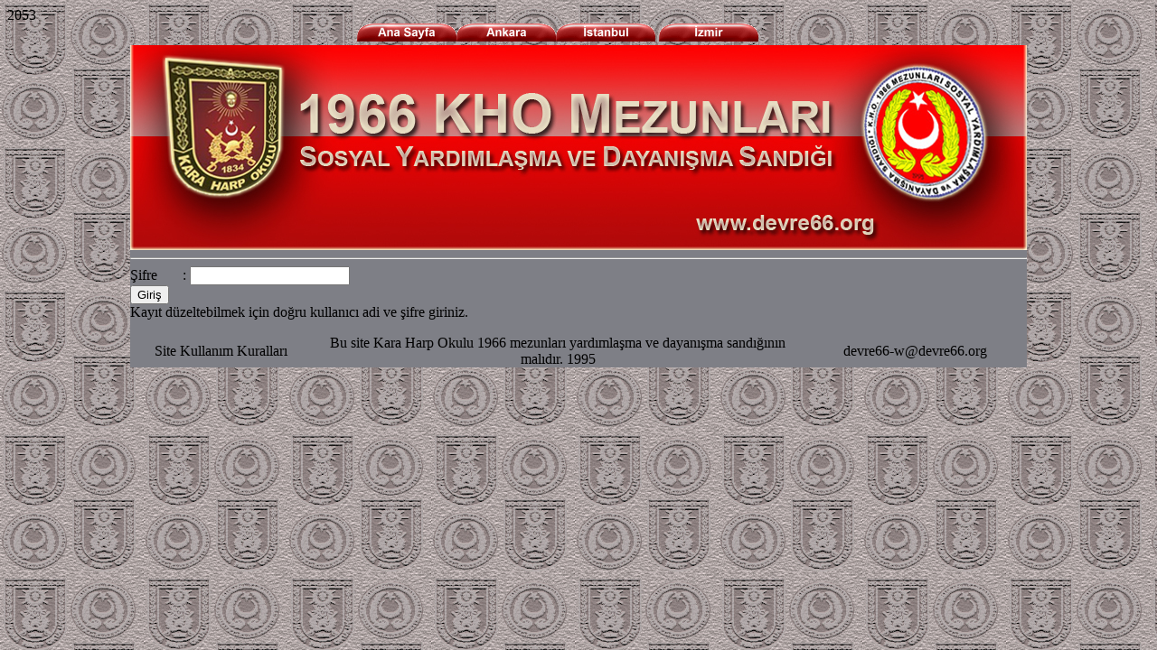

--- FILE ---
content_type: text/html
request_url: http://devre66.org/profil.asp?numara=2053
body_size: 2225
content:

<html xmlns="http://www.w3.org/1999/xhtml">
<head>
<meta http-equiv="Content-Type" content="text/html; charset=iso-8859-9">
<title>Kara Harp Okulu 1966 mezunları yardımlaşma ve dayanışma sandığının</title>
<style type="text/css">
<!--
body {
	background-image: url(image_main/zemin.jpg);
}
a:link {
	text-decoration: none;
	color: #7E7F86;
}
a:visited {
	text-decoration: none;
	color: #7E7F86;
}
a:hover {
	text-decoration: none;
	color: #7E7F86;
}
a:active {
	text-decoration: none;
	color: #7E7F86;
}
.anayazi {
	color: #CCC;
}
.textkutu {
	background:#CCC;
	color: #666;
}
.anayazi .anayazi {
	color: #CCC;
}
-->
</style></head>

<body>
2053
<table width="200" border="0" align="center" cellpadding="0" cellspacing="0">
  <tr>
    <td width="201">&nbsp;</td>
    <td width="544" align="center"><a href="index.html"><img src="image_button/ana.gif" border="0" width="110" height="20" /><a href="liste_ank.asp"><img src="image_button/ankara.gif" border="0" width="110" height="20" /><a href="liste_ist.asp"><img src="image_button/istanbul.gif" border="0" width="110" height="20" />
    <a href="liste_izm.asp"><img src="image_button/izmir.gif" border="0" width="110" height="20" /></td>
    <td width="247">&nbsp;</td>
  </tr>
  <tr>
    <td colspan="3" align="center" bgcolor="#7E7F86"><img src="image_main/header.jpg" width="992" height="227" align="middle" /></td>
  </tr>
  <tr>
    <td colspan="3" bgcolor="#7E7F86">
          <HR>
      <form name="form1" method="post" action="profil.asp?numara=2053">
        <label>Şifre &nbsp;&nbsp;&nbsp;&nbsp;&nbsp;&nbsp;:
          
          <input type="text" name="APASS" id="APASS">
          <br>
          <input name="ARA" type="submit" value="Giriş">
          <br>
      </form>  
	   Kayıt düzeltebilmek için doğru kullanıcı adi ve şifre giriniz.
  <tr>
    <td align="center" valign="middle" bgcolor="#7E7F86">Site Kullanım Kuralları</td>
    <td align="center" bgcolor="#7E7F86">Bu site Kara Harp Okulu 1966 mezunları yardımlaşma ve dayanışma sandığının malıdır.  1995</td>
    <td align="center" valign="middle" bgcolor="#7E7F86">devre66-w@devre66.org </td>
  </tr>
</table>

</body>
</html>
